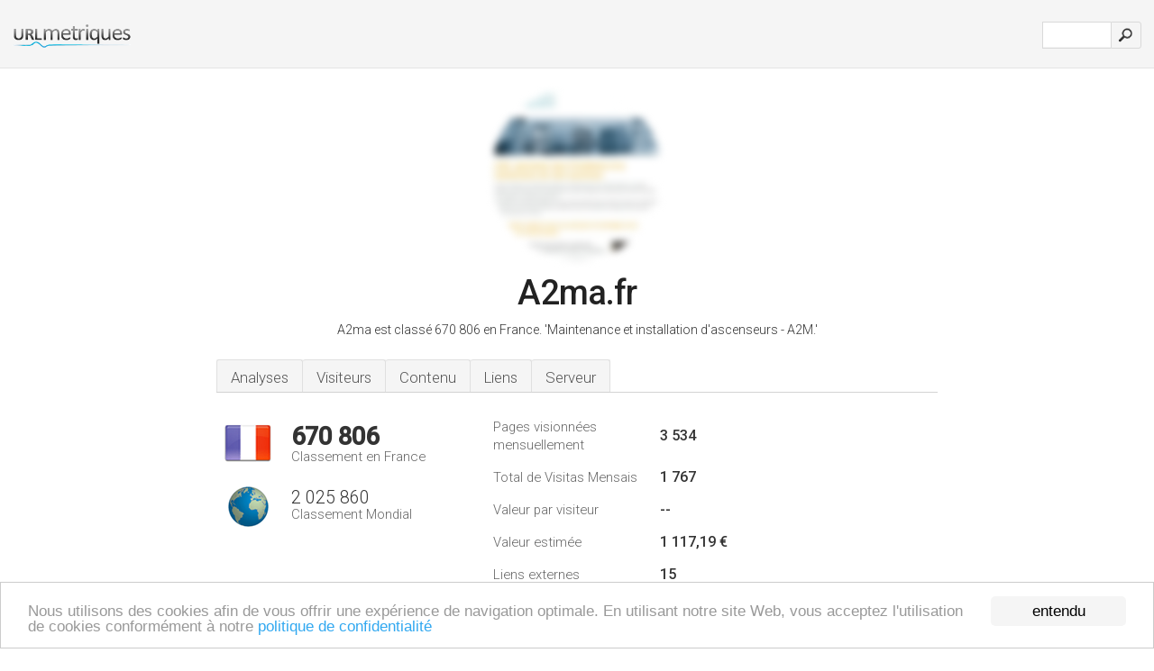

--- FILE ---
content_type: text/html; charset=UTF-8
request_url: http://fr-urlm.com/www.a2ma.fr
body_size: 4265
content:
<!DOCTYPE html PUBLIC "-//W3C//DTD XHTML 1.0 Strict//EN" "http://www.w3.org/TR/xhtml1/DTD/xhtml1-strict.dtd"><html xmlns="http://www.w3.org/1999/xhtml">



<head><meta http-equiv="Content-Type" content="text/html; charset=utf-8" /><meta name="robots" content="noindex,follow" /><title>www.A2ma.fr - Maintenance et installation d'ascenseurs</title><meta name="description" content="En France, A2ma.fr est classé 670 806, avec un nombre de visiteurs mensuels estimé à 1 767. Cliquez pour voir d'autres données concernant ce site." /><meta name="keywords" content="a2ma.fr, a2ma, Accueil, Nos Références, Nous Contacter, Maintenance D'ascenseur, Installation D'ascenseur, Mentions Légales, et Référencement Naturel" />
<link rel="stylesheet" type="text/css" href="http://fonts.googleapis.com/css?family=Roboto:300,500" />
<link href="http://www.img-urlm.com/css/style_all_base_nhr.css" type="text/css" rel="stylesheet" />



<!-- Begin Cookie Consent plugin by Silktide - http://silktide.com/cookieconsent -->
<script type="text/javascript">
    window.cookieconsent_options = {"message":"Nous utilisons des cookies afin de vous offrir une expérience de navigation optimale. En utilisant notre site Web, vous acceptez l'utilisation de cookies conformément à notre ","dismiss":"entendu","learnMore":"politique de confidentialité","link":"http://urlmetriques.co/legal/#privacy","theme":"http://www.img-urlm.com/css/cconsent.css"};
</script>

<script type="text/javascript" src="//cdnjs.cloudflare.com/ajax/libs/cookieconsent2/1.0.9/cookieconsent.min.js"></script>
<!-- End Cookie Consent plugin -->

<link rel="icon" type="image" href="http://upulse.co/favicon.ico"/></head><body><div class="main_wrapper"><div class="main_header">
<div class="header_logo_fr"><a href="http://urlmetriques.co/"><img src="http://upulse.co/images/fr/logo.gif" /></a></div>
<div class="search_div_main">
<div class="input_div">
<form method="post" action="http://urlmetriques.co/" id="check">
<input type="hidden" name="action" value="fetch_statistics" />
    <div id="masthead-search"> 
          <input type="text" name="url" id="url" value="" class="url" />
        </div>
    </div>    
<input class="submit" type="submit" value=""/>
</form>
    </div>
<div class="header_right_part">
</div>
</div><div class="page_middle_part_border"><div class="page_middle_part"><div class="page_right_part">
<div class="divimg">

<img class="img_thumbshot_image_blur" src="http://www.img-urlm.com/i/a2ma.fr.jpg" />

</div>
</div><div class="page_left_part"><div class="heading_div"><div class="h1top_div"><span>A2ma.fr</span></div>

<p class="para_sent_top">A2ma est classé 670 806 en France. 'Maintenance et installation d'ascenseurs - A2M.'</p></div><div class="content_tabs"><ul class="idTabs"><li class="sum"><a href="#web">Analyses</a></li><li><a href="#visitors">Visiteurs</a></li><li><a href="#content_t">Contenu</a></li><li><a href="#links_two">Liens</a></li><li><a href="#server_two">Serveur</a></li></ul></div><div id="summary"><div class="content_one_left"><p style="background: url('http://upulse.co/images/fr.gif') no-repeat scroll left bottom transparent;" class="pfirst"><span class="pfirstspanone">670 806</span><span class="pfirstspantwo">Classement en France</span></p><p style="background: url('http://upulse.co/images/globe.gif') no-repeat scroll left bottom transparent;" class="psecond"><span class="psecondspanone">2 025 860</span><span class="pfirstspantwo">Classement Mondial</span></p></div><div class="content_one_right"><table class="white_main"><tbody><tr><td class="wh_one">Pages visionnées mensuellement</td><td class="wh_two">3 534</td><td class="wh_three"></td></tr><tr><td class="wh_one">Total de Visitas Mensais</td><td class="wh_two"> 1 767</td><td class="wh_three"></td></tr><tr><td class="wh_one">Valeur par visiteur</td><td class="wh_two">--</td><td class="wh_three"></td></tr><tr><td class="wh_one">Valeur estimée</td><td class="wh_two">1 117,19 €</td><td class="wh_three"></td></tr><tr><td class="wh_one">Liens externes</td><td class="wh_two">15</td><td class="wh_three"></td></tr><tr><td class="wh_one">Nombre de pages</td><td class="wh_two">75</td><td class="wh_three"></td></tr></tbody></table></div><div style="clear: both;"></div><div class="content_disclaim"><p class="disclaim"> Dernière mise à jour: 20-04-2018 . Données estimées, lire la décharge.</p></div></div><div id="visitors"><h3>Visiteurs</h3><table class="content_table_main"><tr class="tdblue"><td colspan="3">Historique du trafic Moyenne sur 90 jours</td></tr><tr><th>Classement Mondial</th><td class="trafh_width">1 702 403</td><td><img class="arrowimage_data" src="[data-uri]" data-src="http://upulse.co/images/up.gif" /> -7 058 375</td></tr><tr><th>Visiteurs Journaliers</th><td class="trafh_width">107</td><td><img class="arrowimage_data" src="[data-uri]" data-src="http://upulse.co/images/up.gif" />+500%</td></tr><tr><th>Classement Pour les Visiteurs Par Jour</th><td class="trafh_width">2 195 845</td><td><img class="arrowimage_data" src="[data-uri]" data-src="http://upulse.co/images/up.gif" /> -6 976 406</td></tr><tr><th>Pages Visitées Par Jour</th><td class="trafh_width">600</td><td><img class="arrowimage_data" src="[data-uri]" data-src="http://upulse.co/images/up.gif" />+2100%</td></tr><tr><th>Classement Pour les Pages Vues Par Jour</th><td class="trafh_width">1 062 833</td><td><img class="arrowimage_data" src="[data-uri]" data-src="http://upulse.co/images/up.gif" /> -7 829 672</td></tr><tr><th>Pages Vues Par Utilisateur</th><td class="trafh_width">8,00</td><td><img class="arrowimage_data" src="[data-uri]" data-src="http://upulse.co/images/up.gif" />+300%</td></tr></table></div><div id="web"><span id="content_t">Contenu</span><div class="honebox">www.A2ma.fr</div><p class="bpad"><font class="ptab">Sujets:</font> Accueil, Nos Références, Nous Contacter, Maintenance D'ascenseur, Installation D'ascenseur, et Mentions Légales.</p><ul class="links_ul"><li class="special_top"><span>Pages populaires</span></li><li class="ulb"><a rel="nofollow" href="/g/c/a/1097291" />a2ma.fr</a> Nous contacter - A2M </li><li class="ulb"><a rel="nofollow" href="/g/c/a/1097292" />a2ma.fr</a> Mentions légales - A2M </li><li class="ulb"><a rel="nofollow" href="/g/c/a/1097293" />a2ma.fr</a> Service : Travaux - A2M </li><li class="ulb"><a rel="nofollow" href="/g/c/a/1097294" />a2ma.fr</a> Nos références - A2M </li></ul><p class="fct">En moyenne 8,00 pages sont visionnées, chacune par les 117 visiteurs quotidiens estimés.</p><span id="links_two">Liens</span><ul class="links_ul"><li class="special_top"><span>Lies vers </span></li><li class="ulb"><a rel="nofollow" href="/g/o/a/10703659" />justsearch.fr</a> Agence référencement naturel, SEO, SMO, PPC</li></ul><span id="server_two">Serveur</span><table class="content_table_main"><tr class="tdblue"><td colspan="2">Localisation du serveur</td></tr><tr><td class="maptexttd"> Claranet Hsc Clarahost2 Shared Web Platform<br />England<br />London<br />Reino Unido <br /> 51.5, -0.12</td><td class="maptexttdtwo"><div style="width: 100%; height:100px;" class="google-map" data-lat="51.5" data-lng=" -0.12"></div></td></tr></table><p class="fct">Il est hébergé par Claranet Hsc Clarahost2 Shared Web Platform (England, London,) utilisant le serveur web Apache. Il a 3 entrées DNS, <i>ns1.fr.claradns.net</i>, <i>ns2.fr.claradns.net</i>, et <i>ns0.fr.claradns.net</i>. L'environnement du langage de programmation est PHP/5.2.4-99claranet4.</p><p class="bpad"><font class="ptab">IP:</font> 195.8.66.220</p><p class="bpad"><font class="ptab">Propulsé par:</font> PHP/5.2.4-99claranet4</p><p class="bpad"><font class="ptab">Serveur Web:</font> Apache</p><p class="bpad"><font class="ptab">Encodage:</font> utf-8</p></div><div id="server_three"><table class="content_table_main"><tr class="tdblue"><td> PING host-vh.fr.clara.net (195.8.66.220) 56(84) bytes of data.</td><td class="tdwidth"></td></tr><tr><td>64 bytes from host-vh.fr.clara.net (195.8.66.220): icmp_req=1 ttl=241 </td><td class="tdwidth">119 ms</td></tr><tr><td>64 bytes from host-vh.fr.clara.net (195.8.66.220): icmp_req=2 ttl=241 </td><td class="tdwidth">119 ms</td></tr><tr><td>64 bytes from host-vh.fr.clara.net (195.8.66.220): icmp_req=3 ttl=241 </td><td class="tdwidth">119 ms</td></tr><tr><td></td><td class="tdwidth"></td></tr><tr><td>--- host-vh.fr.clara.net ping statistics ---</td><td class="tdwidth"></td></tr><tr><td>3 packets transmitted, 3 received, 0% packet loss, time 2001ms</td><td class="tdwidth"></td></tr><tr><td>rtt min/avg/max/mdev = 119.384/119.589/119.733/0.319 ms</td><td class="tdwidth"></td></tr><tr><td>rtt min/avg/max/mdev = 119.384/119.589/119.733/0.319 ms</td></tr></table><p class="fct">Un ping au serveur est chronométré à 119 ms.</p><table class="content_table_main"><tr class="tdblue"><td colspan="2">Organisation du Serveur</td></tr><tr><th> Date:</th><td>-- </td></tr><tr><th>Server:</th><td>Apache </td></tr><tr><th>X-Powered-By:</th><td>PHP/5.2.4-99claranet4 </td></tr><tr><th>P3P:</th><td>-- </td></tr><tr><th>Cache-Control:</th><td>no-cache </td></tr><tr><th>Pragma:</th><td>no-cache </td></tr><tr><th>Vary:</th><td>X-Forwarded-Host </td></tr><tr><th>Content-Type:</th><td>text/html; charset=utf-8 </td></tr><tr><th>Set-Cookie:</th><td>-- </td></tr><tr><th>Connection:</th><td>close </td></tr><tr><th>Transfer-Encoding:</th><td>chunked</td></tr></table></div></div></div></div><div class="main_footer">

<div id="container4">
	<div id="container3">
		<div id="container2">
			<div id="container1">
				<div id="col1">
				<ul>               

<li>
<a href="http://urlmetriques.co/sm/0/">0</a>
<a href="http://urlmetriques.co/sm/a/">A</a>
<a href="http://urlmetriques.co/sm/b/">B</a>
<a href="http://urlmetriques.co/sm/c/">C</a>
<a href="http://urlmetriques.co/sm/d/">D</a>
<a href="http://urlmetriques.co/sm/e/">E</a>
<a href="http://urlmetriques.co/sm/f/">F</a>
<a href="http://urlmetriques.co/sm/g/">G</a>
<a href="http://urlmetriques.co/sm/h/">H</a>
<a href="http://urlmetriques.co/sm/i/">I</a>
<a href="http://urlmetriques.co/sm/j/">J</a>
<a href="http://urlmetriques.co/sm/k/">K</a>
<a href="http://urlmetriques.co/sm/l/">L</a>
<a href="http://urlmetriques.co/sm/m/">M</a>
</li><li>
<a href="http://urlmetriques.co/sm/n/">N</a>
<a href="http://urlmetriques.co/sm/o/">O</a>
<a href="http://urlmetriques.co/sm/p/">P</a>
<a href="http://urlmetriques.co/sm/q/">Q</a>
<a href="http://urlmetriques.co/sm/r/">R</a>
<a href="http://urlmetriques.co/sm/s/">S</a>
<a href="http://urlmetriques.co/sm/t/">T</a>
<a href="http://urlmetriques.co/sm/u/">U</a>
<a href="http://urlmetriques.co/sm/v/">V</a>
<a href="http://urlmetriques.co/sm/w/">W</a>
<a href="http://urlmetriques.co/sm/x/">X</a>
<a href="http://urlmetriques.co/sm/y/">Y</a>
<a href="http://urlmetriques.co/sm/z/">Z</a>
</li>
</ul>
                    
                                        
				</div>
				<div id="col2">
<ul>

<li><a href="/remove/">Supprimer site web</a></li>
<li><a href="http://urlmetriques.co/legal/#privacy">Politique De Confidentialite</a></li>
</ul>
				</div>
				<div id="col3">
                <ul>
<li><a href="http://urlmetriques.co/legal/#contact">Contact</a> &nbsp;</li>
</ul>

				</div>
				<div id="col4">
					<ul>
				
                        <li>&copy; 2025</li>
					</ul>
			</div>
			</div>
		</div>
	</div>
</div>

<div id="clear"></div>

</div>


</div><script src="//ajax.googleapis.com/ajax/libs/jquery/2.1.3/jquery.min.js"></script><script> $(function() { $("img").unveil(50); }); </script><script src="//upulse.co/js/jquery.unveil.combined.lazy-load-google-maps.js"></script><script> ;( function( $, window, document, undefined ) { var $window = $( window ), mapInstances = [], $pluginInstance = $( '.google-map' ).lazyLoadGoogleMaps( { callback: function( container, map ) { var $container = $( container ), center = new google.maps.LatLng( $container.attr( 'data-lat' ), $container.attr( 'data-lng' ) ); map.setOptions({ zoom: 10, center: center, scrollwheel: false }); new google.maps.Marker({ position: center, map: map }); $.data( map, 'center', center ); mapInstances.push( map ); var updateCenter = function(){ $.data( map, 'center', map.getCenter() ); }; google.maps.event.addListener( map, 'dragend', updateCenter ); google.maps.event.addListener( map, 'zoom_changed', updateCenter ); google.maps.event.addListenerOnce( map, 'idle', function(){ $container.addClass( 'is-loaded' ); }); } }); $window.on( 'resize', $pluginInstance.debounce( 1000, function() { $.each( mapInstances, function() { this.setCenter( $.data( this, 'center' ) ); }); })); })( jQuery, window, document ); </script><script type="text/javascript"> var sc_project=7413054; var sc_invisible=1; var sc_security="39ebb42b"; </script><script type="text/javascript" src="http://www.statcounter.com/counter/counter.js"></script><script type="text/javascript"> var _gaq = _gaq || []; _gaq.push(['_setAccount', 'UA-27106627-1']); _gaq.push(['_trackPageview']); (function() { var ga = document.createElement('script'); ga.type = 'text/javascript'; ga.async = true; ga.src = ('https:' == document.location.protocol ? 'https://ssl' : 'http://www') + '.google-analytics.com/ga.js'; var s = document.getElementsByTagName('script')[0]; s.parentNode.insertBefore(ga, s); })(); </script></body></html> 